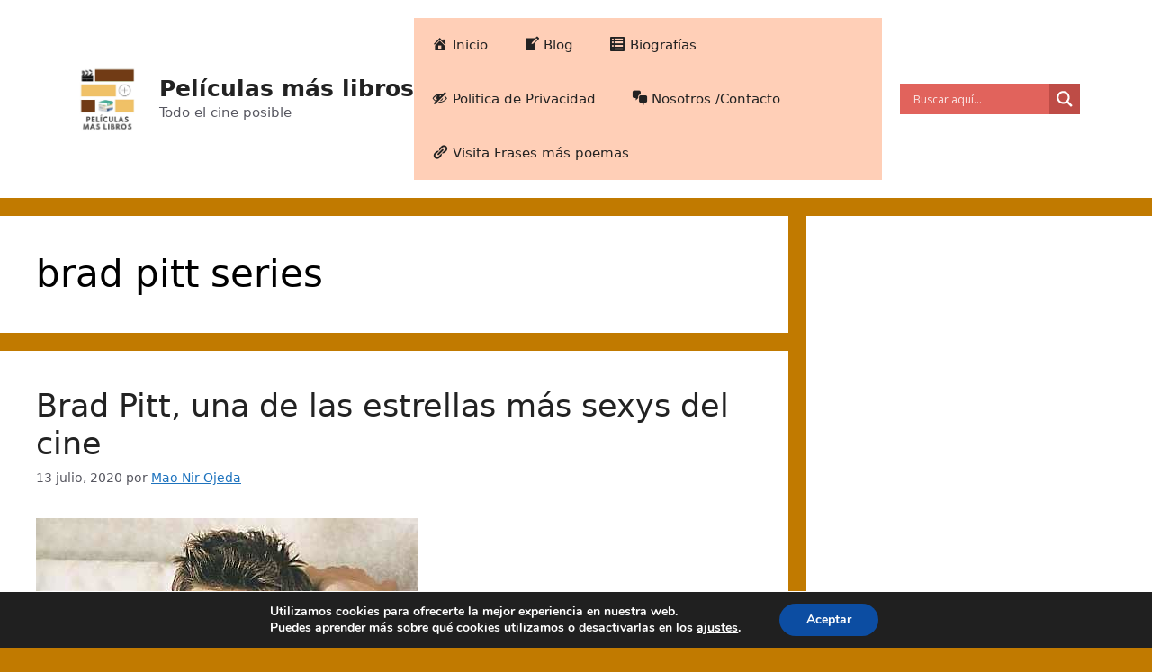

--- FILE ---
content_type: text/html; charset=utf-8
request_url: https://www.google.com/recaptcha/api2/aframe
body_size: 267
content:
<!DOCTYPE HTML><html><head><meta http-equiv="content-type" content="text/html; charset=UTF-8"></head><body><script nonce="9YTYOmM0ge7tPzqBavV30g">/** Anti-fraud and anti-abuse applications only. See google.com/recaptcha */ try{var clients={'sodar':'https://pagead2.googlesyndication.com/pagead/sodar?'};window.addEventListener("message",function(a){try{if(a.source===window.parent){var b=JSON.parse(a.data);var c=clients[b['id']];if(c){var d=document.createElement('img');d.src=c+b['params']+'&rc='+(localStorage.getItem("rc::a")?sessionStorage.getItem("rc::b"):"");window.document.body.appendChild(d);sessionStorage.setItem("rc::e",parseInt(sessionStorage.getItem("rc::e")||0)+1);localStorage.setItem("rc::h",'1768932304463');}}}catch(b){}});window.parent.postMessage("_grecaptcha_ready", "*");}catch(b){}</script></body></html>